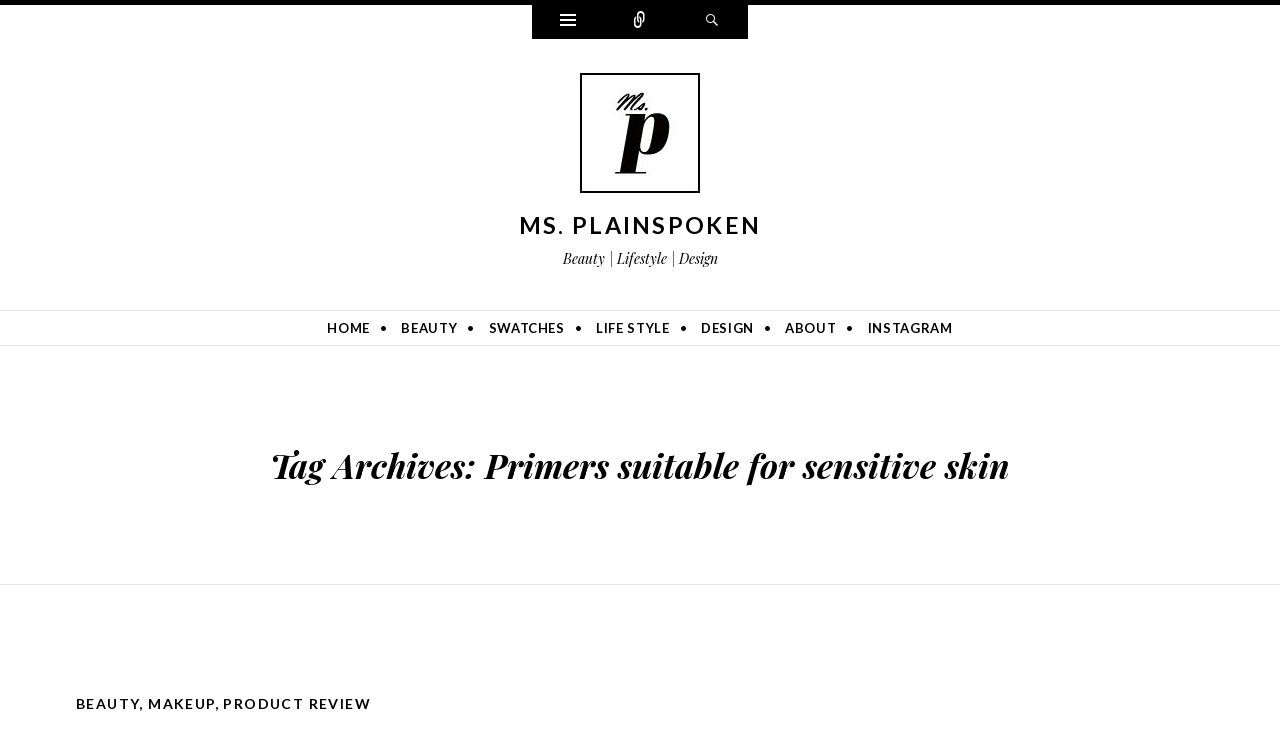

--- FILE ---
content_type: text/html; charset=UTF-8
request_url: https://msplainspoken.com/tag/primers-suitable-for-sensitive-skin/
body_size: 11719
content:
<!DOCTYPE html>
<html lang="en-US">
<head>
<meta charset="UTF-8" />
<meta name="viewport" content="width=device-width" />
<title>Primers suitable for sensitive skin Archives - Ms. Plainspoken</title>
<link rel="profile" href="https://gmpg.org/xfn/11" />
<link rel="pingback" href="https://msplainspoken.com/xmlrpc.php" />
<!--[if lt IE 9]>
<script data-jetpack-boost="ignore" src="https://msplainspoken.com/wp-content/themes/ryu/js/html5.js" type="text/javascript"></script>
<![endif]-->

<meta name='robots' content='index, follow, max-image-preview:large, max-snippet:-1, max-video-preview:-1' />

	<!-- This site is optimized with the Yoast SEO plugin v26.8 - https://yoast.com/product/yoast-seo-wordpress/ -->
	<title>Primers suitable for sensitive skin Archives - Ms. Plainspoken</title>
	<link rel="canonical" href="https://msplainspoken.com/tag/primers-suitable-for-sensitive-skin/" />
	<meta property="og:locale" content="en_US" />
	<meta property="og:type" content="article" />
	<meta property="og:title" content="Primers suitable for sensitive skin Archives - Ms. Plainspoken" />
	<meta property="og:url" content="https://msplainspoken.com/tag/primers-suitable-for-sensitive-skin/" />
	<meta property="og:site_name" content="Ms. Plainspoken" />
	<meta name="twitter:card" content="summary_large_image" />
	<meta name="twitter:site" content="@MsPlainspoken" />
	<script data-jetpack-boost="ignore" type="application/ld+json" class="yoast-schema-graph">{"@context":"https://schema.org","@graph":[{"@type":"CollectionPage","@id":"https://msplainspoken.com/tag/primers-suitable-for-sensitive-skin/","url":"https://msplainspoken.com/tag/primers-suitable-for-sensitive-skin/","name":"Primers suitable for sensitive skin Archives - Ms. Plainspoken","isPartOf":{"@id":"https://msplainspoken.com/#website"},"breadcrumb":{"@id":"https://msplainspoken.com/tag/primers-suitable-for-sensitive-skin/#breadcrumb"},"inLanguage":"en-US"},{"@type":"BreadcrumbList","@id":"https://msplainspoken.com/tag/primers-suitable-for-sensitive-skin/#breadcrumb","itemListElement":[{"@type":"ListItem","position":1,"name":"Home","item":"https://msplainspoken.com/"},{"@type":"ListItem","position":2,"name":"Primers suitable for sensitive skin"}]},{"@type":"WebSite","@id":"https://msplainspoken.com/#website","url":"https://msplainspoken.com/","name":"Ms. Plainspoken","description":"Beauty | Lifestyle | Design","publisher":{"@id":"https://msplainspoken.com/#/schema/person/1bbcb6b3036d8283261502b10161064b"},"potentialAction":[{"@type":"SearchAction","target":{"@type":"EntryPoint","urlTemplate":"https://msplainspoken.com/?s={search_term_string}"},"query-input":{"@type":"PropertyValueSpecification","valueRequired":true,"valueName":"search_term_string"}}],"inLanguage":"en-US"},{"@type":["Person","Organization"],"@id":"https://msplainspoken.com/#/schema/person/1bbcb6b3036d8283261502b10161064b","name":"Ms. P","image":{"@type":"ImageObject","inLanguage":"en-US","@id":"https://msplainspoken.com/#/schema/person/image/","url":"https://i0.wp.com/msplainspoken.com/wp-content/uploads/2016/08/op4.jpg?fit=120%2C120&ssl=1","contentUrl":"https://i0.wp.com/msplainspoken.com/wp-content/uploads/2016/08/op4.jpg?fit=120%2C120&ssl=1","width":120,"height":120,"caption":"Ms. P"},"logo":{"@id":"https://msplainspoken.com/#/schema/person/image/"},"sameAs":["https://www.facebook.com/ms.plainspoken/","https://www.instagram.com/ms.plainspoken/","https://x.com/https://twitter.com/MsPlainspoken"]}]}</script>
	<!-- / Yoast SEO plugin. -->


<link rel='dns-prefetch' href='//fonts.googleapis.com' />
<link rel='preconnect' href='//i0.wp.com' />
<link rel="alternate" type="application/rss+xml" title="Ms. Plainspoken &raquo; Feed" href="https://msplainspoken.com/feed/" />
<link rel="alternate" type="application/rss+xml" title="Ms. Plainspoken &raquo; Comments Feed" href="https://msplainspoken.com/comments/feed/" />
<link rel="alternate" type="application/rss+xml" title="Ms. Plainspoken &raquo; Primers suitable for sensitive skin Tag Feed" href="https://msplainspoken.com/tag/primers-suitable-for-sensitive-skin/feed/" />
<style id='wp-img-auto-sizes-contain-inline-css' type='text/css'>
img:is([sizes=auto i],[sizes^="auto," i]){contain-intrinsic-size:3000px 1500px}
/*# sourceURL=wp-img-auto-sizes-contain-inline-css */
</style>
<style id='wp-emoji-styles-inline-css' type='text/css'>

	img.wp-smiley, img.emoji {
		display: inline !important;
		border: none !important;
		box-shadow: none !important;
		height: 1em !important;
		width: 1em !important;
		margin: 0 0.07em !important;
		vertical-align: -0.1em !important;
		background: none !important;
		padding: 0 !important;
	}
/*# sourceURL=wp-emoji-styles-inline-css */
</style>
<style id='wp-block-library-inline-css' type='text/css'>
:root{--wp-block-synced-color:#7a00df;--wp-block-synced-color--rgb:122,0,223;--wp-bound-block-color:var(--wp-block-synced-color);--wp-editor-canvas-background:#ddd;--wp-admin-theme-color:#007cba;--wp-admin-theme-color--rgb:0,124,186;--wp-admin-theme-color-darker-10:#006ba1;--wp-admin-theme-color-darker-10--rgb:0,107,160.5;--wp-admin-theme-color-darker-20:#005a87;--wp-admin-theme-color-darker-20--rgb:0,90,135;--wp-admin-border-width-focus:2px}@media (min-resolution:192dpi){:root{--wp-admin-border-width-focus:1.5px}}.wp-element-button{cursor:pointer}:root .has-very-light-gray-background-color{background-color:#eee}:root .has-very-dark-gray-background-color{background-color:#313131}:root .has-very-light-gray-color{color:#eee}:root .has-very-dark-gray-color{color:#313131}:root .has-vivid-green-cyan-to-vivid-cyan-blue-gradient-background{background:linear-gradient(135deg,#00d084,#0693e3)}:root .has-purple-crush-gradient-background{background:linear-gradient(135deg,#34e2e4,#4721fb 50%,#ab1dfe)}:root .has-hazy-dawn-gradient-background{background:linear-gradient(135deg,#faaca8,#dad0ec)}:root .has-subdued-olive-gradient-background{background:linear-gradient(135deg,#fafae1,#67a671)}:root .has-atomic-cream-gradient-background{background:linear-gradient(135deg,#fdd79a,#004a59)}:root .has-nightshade-gradient-background{background:linear-gradient(135deg,#330968,#31cdcf)}:root .has-midnight-gradient-background{background:linear-gradient(135deg,#020381,#2874fc)}:root{--wp--preset--font-size--normal:16px;--wp--preset--font-size--huge:42px}.has-regular-font-size{font-size:1em}.has-larger-font-size{font-size:2.625em}.has-normal-font-size{font-size:var(--wp--preset--font-size--normal)}.has-huge-font-size{font-size:var(--wp--preset--font-size--huge)}.has-text-align-center{text-align:center}.has-text-align-left{text-align:left}.has-text-align-right{text-align:right}.has-fit-text{white-space:nowrap!important}#end-resizable-editor-section{display:none}.aligncenter{clear:both}.items-justified-left{justify-content:flex-start}.items-justified-center{justify-content:center}.items-justified-right{justify-content:flex-end}.items-justified-space-between{justify-content:space-between}.screen-reader-text{border:0;clip-path:inset(50%);height:1px;margin:-1px;overflow:hidden;padding:0;position:absolute;width:1px;word-wrap:normal!important}.screen-reader-text:focus{background-color:#ddd;clip-path:none;color:#444;display:block;font-size:1em;height:auto;left:5px;line-height:normal;padding:15px 23px 14px;text-decoration:none;top:5px;width:auto;z-index:100000}html :where(.has-border-color){border-style:solid}html :where([style*=border-top-color]){border-top-style:solid}html :where([style*=border-right-color]){border-right-style:solid}html :where([style*=border-bottom-color]){border-bottom-style:solid}html :where([style*=border-left-color]){border-left-style:solid}html :where([style*=border-width]){border-style:solid}html :where([style*=border-top-width]){border-top-style:solid}html :where([style*=border-right-width]){border-right-style:solid}html :where([style*=border-bottom-width]){border-bottom-style:solid}html :where([style*=border-left-width]){border-left-style:solid}html :where(img[class*=wp-image-]){height:auto;max-width:100%}:where(figure){margin:0 0 1em}html :where(.is-position-sticky){--wp-admin--admin-bar--position-offset:var(--wp-admin--admin-bar--height,0px)}@media screen and (max-width:600px){html :where(.is-position-sticky){--wp-admin--admin-bar--position-offset:0px}}

/*# sourceURL=wp-block-library-inline-css */
</style><style id='wp-block-archives-inline-css' type='text/css'>
.wp-block-archives{box-sizing:border-box}.wp-block-archives-dropdown label{display:block}
/*# sourceURL=https://msplainspoken.com/wp-includes/blocks/archives/style.min.css */
</style>
<style id='wp-block-categories-inline-css' type='text/css'>
.wp-block-categories{box-sizing:border-box}.wp-block-categories.alignleft{margin-right:2em}.wp-block-categories.alignright{margin-left:2em}.wp-block-categories.wp-block-categories-dropdown.aligncenter{text-align:center}.wp-block-categories .wp-block-categories__label{display:block;width:100%}
/*# sourceURL=https://msplainspoken.com/wp-includes/blocks/categories/style.min.css */
</style>
<style id='wp-block-heading-inline-css' type='text/css'>
h1:where(.wp-block-heading).has-background,h2:where(.wp-block-heading).has-background,h3:where(.wp-block-heading).has-background,h4:where(.wp-block-heading).has-background,h5:where(.wp-block-heading).has-background,h6:where(.wp-block-heading).has-background{padding:1.25em 2.375em}h1.has-text-align-left[style*=writing-mode]:where([style*=vertical-lr]),h1.has-text-align-right[style*=writing-mode]:where([style*=vertical-rl]),h2.has-text-align-left[style*=writing-mode]:where([style*=vertical-lr]),h2.has-text-align-right[style*=writing-mode]:where([style*=vertical-rl]),h3.has-text-align-left[style*=writing-mode]:where([style*=vertical-lr]),h3.has-text-align-right[style*=writing-mode]:where([style*=vertical-rl]),h4.has-text-align-left[style*=writing-mode]:where([style*=vertical-lr]),h4.has-text-align-right[style*=writing-mode]:where([style*=vertical-rl]),h5.has-text-align-left[style*=writing-mode]:where([style*=vertical-lr]),h5.has-text-align-right[style*=writing-mode]:where([style*=vertical-rl]),h6.has-text-align-left[style*=writing-mode]:where([style*=vertical-lr]),h6.has-text-align-right[style*=writing-mode]:where([style*=vertical-rl]){rotate:180deg}
/*# sourceURL=https://msplainspoken.com/wp-includes/blocks/heading/style.min.css */
</style>
<style id='wp-block-latest-comments-inline-css' type='text/css'>
ol.wp-block-latest-comments{box-sizing:border-box;margin-left:0}:where(.wp-block-latest-comments:not([style*=line-height] .wp-block-latest-comments__comment)){line-height:1.1}:where(.wp-block-latest-comments:not([style*=line-height] .wp-block-latest-comments__comment-excerpt p)){line-height:1.8}.has-dates :where(.wp-block-latest-comments:not([style*=line-height])),.has-excerpts :where(.wp-block-latest-comments:not([style*=line-height])){line-height:1.5}.wp-block-latest-comments .wp-block-latest-comments{padding-left:0}.wp-block-latest-comments__comment{list-style:none;margin-bottom:1em}.has-avatars .wp-block-latest-comments__comment{list-style:none;min-height:2.25em}.has-avatars .wp-block-latest-comments__comment .wp-block-latest-comments__comment-excerpt,.has-avatars .wp-block-latest-comments__comment .wp-block-latest-comments__comment-meta{margin-left:3.25em}.wp-block-latest-comments__comment-excerpt p{font-size:.875em;margin:.36em 0 1.4em}.wp-block-latest-comments__comment-date{display:block;font-size:.75em}.wp-block-latest-comments .avatar,.wp-block-latest-comments__comment-avatar{border-radius:1.5em;display:block;float:left;height:2.5em;margin-right:.75em;width:2.5em}.wp-block-latest-comments[class*=-font-size] a,.wp-block-latest-comments[style*=font-size] a{font-size:inherit}
/*# sourceURL=https://msplainspoken.com/wp-includes/blocks/latest-comments/style.min.css */
</style>
<style id='wp-block-latest-posts-inline-css' type='text/css'>
.wp-block-latest-posts{box-sizing:border-box}.wp-block-latest-posts.alignleft{margin-right:2em}.wp-block-latest-posts.alignright{margin-left:2em}.wp-block-latest-posts.wp-block-latest-posts__list{list-style:none}.wp-block-latest-posts.wp-block-latest-posts__list li{clear:both;overflow-wrap:break-word}.wp-block-latest-posts.is-grid{display:flex;flex-wrap:wrap}.wp-block-latest-posts.is-grid li{margin:0 1.25em 1.25em 0;width:100%}@media (min-width:600px){.wp-block-latest-posts.columns-2 li{width:calc(50% - .625em)}.wp-block-latest-posts.columns-2 li:nth-child(2n){margin-right:0}.wp-block-latest-posts.columns-3 li{width:calc(33.33333% - .83333em)}.wp-block-latest-posts.columns-3 li:nth-child(3n){margin-right:0}.wp-block-latest-posts.columns-4 li{width:calc(25% - .9375em)}.wp-block-latest-posts.columns-4 li:nth-child(4n){margin-right:0}.wp-block-latest-posts.columns-5 li{width:calc(20% - 1em)}.wp-block-latest-posts.columns-5 li:nth-child(5n){margin-right:0}.wp-block-latest-posts.columns-6 li{width:calc(16.66667% - 1.04167em)}.wp-block-latest-posts.columns-6 li:nth-child(6n){margin-right:0}}:root :where(.wp-block-latest-posts.is-grid){padding:0}:root :where(.wp-block-latest-posts.wp-block-latest-posts__list){padding-left:0}.wp-block-latest-posts__post-author,.wp-block-latest-posts__post-date{display:block;font-size:.8125em}.wp-block-latest-posts__post-excerpt,.wp-block-latest-posts__post-full-content{margin-bottom:1em;margin-top:.5em}.wp-block-latest-posts__featured-image a{display:inline-block}.wp-block-latest-posts__featured-image img{height:auto;max-width:100%;width:auto}.wp-block-latest-posts__featured-image.alignleft{float:left;margin-right:1em}.wp-block-latest-posts__featured-image.alignright{float:right;margin-left:1em}.wp-block-latest-posts__featured-image.aligncenter{margin-bottom:1em;text-align:center}
/*# sourceURL=https://msplainspoken.com/wp-includes/blocks/latest-posts/style.min.css */
</style>
<style id='wp-block-search-inline-css' type='text/css'>
.wp-block-search__button{margin-left:10px;word-break:normal}.wp-block-search__button.has-icon{line-height:0}.wp-block-search__button svg{height:1.25em;min-height:24px;min-width:24px;width:1.25em;fill:currentColor;vertical-align:text-bottom}:where(.wp-block-search__button){border:1px solid #ccc;padding:6px 10px}.wp-block-search__inside-wrapper{display:flex;flex:auto;flex-wrap:nowrap;max-width:100%}.wp-block-search__label{width:100%}.wp-block-search.wp-block-search__button-only .wp-block-search__button{box-sizing:border-box;display:flex;flex-shrink:0;justify-content:center;margin-left:0;max-width:100%}.wp-block-search.wp-block-search__button-only .wp-block-search__inside-wrapper{min-width:0!important;transition-property:width}.wp-block-search.wp-block-search__button-only .wp-block-search__input{flex-basis:100%;transition-duration:.3s}.wp-block-search.wp-block-search__button-only.wp-block-search__searchfield-hidden,.wp-block-search.wp-block-search__button-only.wp-block-search__searchfield-hidden .wp-block-search__inside-wrapper{overflow:hidden}.wp-block-search.wp-block-search__button-only.wp-block-search__searchfield-hidden .wp-block-search__input{border-left-width:0!important;border-right-width:0!important;flex-basis:0;flex-grow:0;margin:0;min-width:0!important;padding-left:0!important;padding-right:0!important;width:0!important}:where(.wp-block-search__input){appearance:none;border:1px solid #949494;flex-grow:1;font-family:inherit;font-size:inherit;font-style:inherit;font-weight:inherit;letter-spacing:inherit;line-height:inherit;margin-left:0;margin-right:0;min-width:3rem;padding:8px;text-decoration:unset!important;text-transform:inherit}:where(.wp-block-search__button-inside .wp-block-search__inside-wrapper){background-color:#fff;border:1px solid #949494;box-sizing:border-box;padding:4px}:where(.wp-block-search__button-inside .wp-block-search__inside-wrapper) .wp-block-search__input{border:none;border-radius:0;padding:0 4px}:where(.wp-block-search__button-inside .wp-block-search__inside-wrapper) .wp-block-search__input:focus{outline:none}:where(.wp-block-search__button-inside .wp-block-search__inside-wrapper) :where(.wp-block-search__button){padding:4px 8px}.wp-block-search.aligncenter .wp-block-search__inside-wrapper{margin:auto}.wp-block[data-align=right] .wp-block-search.wp-block-search__button-only .wp-block-search__inside-wrapper{float:right}
/*# sourceURL=https://msplainspoken.com/wp-includes/blocks/search/style.min.css */
</style>
<style id='wp-block-group-inline-css' type='text/css'>
.wp-block-group{box-sizing:border-box}:where(.wp-block-group.wp-block-group-is-layout-constrained){position:relative}
/*# sourceURL=https://msplainspoken.com/wp-includes/blocks/group/style.min.css */
</style>
<style id='global-styles-inline-css' type='text/css'>
:root{--wp--preset--aspect-ratio--square: 1;--wp--preset--aspect-ratio--4-3: 4/3;--wp--preset--aspect-ratio--3-4: 3/4;--wp--preset--aspect-ratio--3-2: 3/2;--wp--preset--aspect-ratio--2-3: 2/3;--wp--preset--aspect-ratio--16-9: 16/9;--wp--preset--aspect-ratio--9-16: 9/16;--wp--preset--color--black: #000000;--wp--preset--color--cyan-bluish-gray: #abb8c3;--wp--preset--color--white: #ffffff;--wp--preset--color--pale-pink: #f78da7;--wp--preset--color--vivid-red: #cf2e2e;--wp--preset--color--luminous-vivid-orange: #ff6900;--wp--preset--color--luminous-vivid-amber: #fcb900;--wp--preset--color--light-green-cyan: #7bdcb5;--wp--preset--color--vivid-green-cyan: #00d084;--wp--preset--color--pale-cyan-blue: #8ed1fc;--wp--preset--color--vivid-cyan-blue: #0693e3;--wp--preset--color--vivid-purple: #9b51e0;--wp--preset--gradient--vivid-cyan-blue-to-vivid-purple: linear-gradient(135deg,rgb(6,147,227) 0%,rgb(155,81,224) 100%);--wp--preset--gradient--light-green-cyan-to-vivid-green-cyan: linear-gradient(135deg,rgb(122,220,180) 0%,rgb(0,208,130) 100%);--wp--preset--gradient--luminous-vivid-amber-to-luminous-vivid-orange: linear-gradient(135deg,rgb(252,185,0) 0%,rgb(255,105,0) 100%);--wp--preset--gradient--luminous-vivid-orange-to-vivid-red: linear-gradient(135deg,rgb(255,105,0) 0%,rgb(207,46,46) 100%);--wp--preset--gradient--very-light-gray-to-cyan-bluish-gray: linear-gradient(135deg,rgb(238,238,238) 0%,rgb(169,184,195) 100%);--wp--preset--gradient--cool-to-warm-spectrum: linear-gradient(135deg,rgb(74,234,220) 0%,rgb(151,120,209) 20%,rgb(207,42,186) 40%,rgb(238,44,130) 60%,rgb(251,105,98) 80%,rgb(254,248,76) 100%);--wp--preset--gradient--blush-light-purple: linear-gradient(135deg,rgb(255,206,236) 0%,rgb(152,150,240) 100%);--wp--preset--gradient--blush-bordeaux: linear-gradient(135deg,rgb(254,205,165) 0%,rgb(254,45,45) 50%,rgb(107,0,62) 100%);--wp--preset--gradient--luminous-dusk: linear-gradient(135deg,rgb(255,203,112) 0%,rgb(199,81,192) 50%,rgb(65,88,208) 100%);--wp--preset--gradient--pale-ocean: linear-gradient(135deg,rgb(255,245,203) 0%,rgb(182,227,212) 50%,rgb(51,167,181) 100%);--wp--preset--gradient--electric-grass: linear-gradient(135deg,rgb(202,248,128) 0%,rgb(113,206,126) 100%);--wp--preset--gradient--midnight: linear-gradient(135deg,rgb(2,3,129) 0%,rgb(40,116,252) 100%);--wp--preset--font-size--small: 13px;--wp--preset--font-size--medium: 20px;--wp--preset--font-size--large: 36px;--wp--preset--font-size--x-large: 42px;--wp--preset--spacing--20: 0.44rem;--wp--preset--spacing--30: 0.67rem;--wp--preset--spacing--40: 1rem;--wp--preset--spacing--50: 1.5rem;--wp--preset--spacing--60: 2.25rem;--wp--preset--spacing--70: 3.38rem;--wp--preset--spacing--80: 5.06rem;--wp--preset--shadow--natural: 6px 6px 9px rgba(0, 0, 0, 0.2);--wp--preset--shadow--deep: 12px 12px 50px rgba(0, 0, 0, 0.4);--wp--preset--shadow--sharp: 6px 6px 0px rgba(0, 0, 0, 0.2);--wp--preset--shadow--outlined: 6px 6px 0px -3px rgb(255, 255, 255), 6px 6px rgb(0, 0, 0);--wp--preset--shadow--crisp: 6px 6px 0px rgb(0, 0, 0);}:where(.is-layout-flex){gap: 0.5em;}:where(.is-layout-grid){gap: 0.5em;}body .is-layout-flex{display: flex;}.is-layout-flex{flex-wrap: wrap;align-items: center;}.is-layout-flex > :is(*, div){margin: 0;}body .is-layout-grid{display: grid;}.is-layout-grid > :is(*, div){margin: 0;}:where(.wp-block-columns.is-layout-flex){gap: 2em;}:where(.wp-block-columns.is-layout-grid){gap: 2em;}:where(.wp-block-post-template.is-layout-flex){gap: 1.25em;}:where(.wp-block-post-template.is-layout-grid){gap: 1.25em;}.has-black-color{color: var(--wp--preset--color--black) !important;}.has-cyan-bluish-gray-color{color: var(--wp--preset--color--cyan-bluish-gray) !important;}.has-white-color{color: var(--wp--preset--color--white) !important;}.has-pale-pink-color{color: var(--wp--preset--color--pale-pink) !important;}.has-vivid-red-color{color: var(--wp--preset--color--vivid-red) !important;}.has-luminous-vivid-orange-color{color: var(--wp--preset--color--luminous-vivid-orange) !important;}.has-luminous-vivid-amber-color{color: var(--wp--preset--color--luminous-vivid-amber) !important;}.has-light-green-cyan-color{color: var(--wp--preset--color--light-green-cyan) !important;}.has-vivid-green-cyan-color{color: var(--wp--preset--color--vivid-green-cyan) !important;}.has-pale-cyan-blue-color{color: var(--wp--preset--color--pale-cyan-blue) !important;}.has-vivid-cyan-blue-color{color: var(--wp--preset--color--vivid-cyan-blue) !important;}.has-vivid-purple-color{color: var(--wp--preset--color--vivid-purple) !important;}.has-black-background-color{background-color: var(--wp--preset--color--black) !important;}.has-cyan-bluish-gray-background-color{background-color: var(--wp--preset--color--cyan-bluish-gray) !important;}.has-white-background-color{background-color: var(--wp--preset--color--white) !important;}.has-pale-pink-background-color{background-color: var(--wp--preset--color--pale-pink) !important;}.has-vivid-red-background-color{background-color: var(--wp--preset--color--vivid-red) !important;}.has-luminous-vivid-orange-background-color{background-color: var(--wp--preset--color--luminous-vivid-orange) !important;}.has-luminous-vivid-amber-background-color{background-color: var(--wp--preset--color--luminous-vivid-amber) !important;}.has-light-green-cyan-background-color{background-color: var(--wp--preset--color--light-green-cyan) !important;}.has-vivid-green-cyan-background-color{background-color: var(--wp--preset--color--vivid-green-cyan) !important;}.has-pale-cyan-blue-background-color{background-color: var(--wp--preset--color--pale-cyan-blue) !important;}.has-vivid-cyan-blue-background-color{background-color: var(--wp--preset--color--vivid-cyan-blue) !important;}.has-vivid-purple-background-color{background-color: var(--wp--preset--color--vivid-purple) !important;}.has-black-border-color{border-color: var(--wp--preset--color--black) !important;}.has-cyan-bluish-gray-border-color{border-color: var(--wp--preset--color--cyan-bluish-gray) !important;}.has-white-border-color{border-color: var(--wp--preset--color--white) !important;}.has-pale-pink-border-color{border-color: var(--wp--preset--color--pale-pink) !important;}.has-vivid-red-border-color{border-color: var(--wp--preset--color--vivid-red) !important;}.has-luminous-vivid-orange-border-color{border-color: var(--wp--preset--color--luminous-vivid-orange) !important;}.has-luminous-vivid-amber-border-color{border-color: var(--wp--preset--color--luminous-vivid-amber) !important;}.has-light-green-cyan-border-color{border-color: var(--wp--preset--color--light-green-cyan) !important;}.has-vivid-green-cyan-border-color{border-color: var(--wp--preset--color--vivid-green-cyan) !important;}.has-pale-cyan-blue-border-color{border-color: var(--wp--preset--color--pale-cyan-blue) !important;}.has-vivid-cyan-blue-border-color{border-color: var(--wp--preset--color--vivid-cyan-blue) !important;}.has-vivid-purple-border-color{border-color: var(--wp--preset--color--vivid-purple) !important;}.has-vivid-cyan-blue-to-vivid-purple-gradient-background{background: var(--wp--preset--gradient--vivid-cyan-blue-to-vivid-purple) !important;}.has-light-green-cyan-to-vivid-green-cyan-gradient-background{background: var(--wp--preset--gradient--light-green-cyan-to-vivid-green-cyan) !important;}.has-luminous-vivid-amber-to-luminous-vivid-orange-gradient-background{background: var(--wp--preset--gradient--luminous-vivid-amber-to-luminous-vivid-orange) !important;}.has-luminous-vivid-orange-to-vivid-red-gradient-background{background: var(--wp--preset--gradient--luminous-vivid-orange-to-vivid-red) !important;}.has-very-light-gray-to-cyan-bluish-gray-gradient-background{background: var(--wp--preset--gradient--very-light-gray-to-cyan-bluish-gray) !important;}.has-cool-to-warm-spectrum-gradient-background{background: var(--wp--preset--gradient--cool-to-warm-spectrum) !important;}.has-blush-light-purple-gradient-background{background: var(--wp--preset--gradient--blush-light-purple) !important;}.has-blush-bordeaux-gradient-background{background: var(--wp--preset--gradient--blush-bordeaux) !important;}.has-luminous-dusk-gradient-background{background: var(--wp--preset--gradient--luminous-dusk) !important;}.has-pale-ocean-gradient-background{background: var(--wp--preset--gradient--pale-ocean) !important;}.has-electric-grass-gradient-background{background: var(--wp--preset--gradient--electric-grass) !important;}.has-midnight-gradient-background{background: var(--wp--preset--gradient--midnight) !important;}.has-small-font-size{font-size: var(--wp--preset--font-size--small) !important;}.has-medium-font-size{font-size: var(--wp--preset--font-size--medium) !important;}.has-large-font-size{font-size: var(--wp--preset--font-size--large) !important;}.has-x-large-font-size{font-size: var(--wp--preset--font-size--x-large) !important;}
/*# sourceURL=global-styles-inline-css */
</style>

<style id='classic-theme-styles-inline-css' type='text/css'>
/*! This file is auto-generated */
.wp-block-button__link{color:#fff;background-color:#32373c;border-radius:9999px;box-shadow:none;text-decoration:none;padding:calc(.667em + 2px) calc(1.333em + 2px);font-size:1.125em}.wp-block-file__button{background:#32373c;color:#fff;text-decoration:none}
/*# sourceURL=/wp-includes/css/classic-themes.min.css */
</style>
<link rel='stylesheet' id='parent-css' href='https://msplainspoken.com/wp-content/themes/ryu/style.css?ver=6.9' type='text/css' media='all' />
<link rel='stylesheet' id='genericons-css' href='https://msplainspoken.com/wp-content/themes/ryu/genericons/genericons.css?ver=3.0.3' type='text/css' media='all' />
<link rel='stylesheet' id='ryu-style-css' href='https://msplainspoken.com/wp-content/themes/ryu-child/style.css?ver=6.9' type='text/css' media='all' />
<link rel='stylesheet' id='ryu-lato-css' href='https://fonts.googleapis.com/css?family=Lato:100,300,400,700,900,100italic,300italic,400italic,700italic,900italic&#038;subset=latin,latin-ext' type='text/css' media='all' />
<link rel='stylesheet' id='ryu-playfair-display-css' href='https://fonts.googleapis.com/css?family=Playfair+Display:400,700,900,400italic,700italic,900italic&#038;subset=latin,latin-ext' type='text/css' media='all' />


<link rel="https://api.w.org/" href="https://msplainspoken.com/wp-json/" /><link rel="alternate" title="JSON" type="application/json" href="https://msplainspoken.com/wp-json/wp/v2/tags/962" /><link rel="EditURI" type="application/rsd+xml" title="RSD" href="https://msplainspoken.com/xmlrpc.php?rsd" />
<meta name="generator" content="WordPress 6.9" />
<link rel="icon" href="https://i0.wp.com/msplainspoken.com/wp-content/uploads/2016/08/op4.jpg?fit=32%2C32&#038;ssl=1" sizes="32x32" />
<link rel="icon" href="https://i0.wp.com/msplainspoken.com/wp-content/uploads/2016/08/op4.jpg?fit=120%2C120&#038;ssl=1" sizes="192x192" />
<link rel="apple-touch-icon" href="https://i0.wp.com/msplainspoken.com/wp-content/uploads/2016/08/op4.jpg?fit=120%2C120&#038;ssl=1" />
<meta name="msapplication-TileImage" content="https://i0.wp.com/msplainspoken.com/wp-content/uploads/2016/08/op4.jpg?fit=120%2C120&#038;ssl=1" />
</head>

<body class="archive tag tag-primers-suitable-for-sensitive-skin tag-962 wp-theme-ryu wp-child-theme-ryu-child">


<div id="page" class="hfeed site">
		<div id="widgets-wrapper" class="toppanel hide">
		<div id="secondary" role="complementary" class="wrap clear two">
		<div id="top-sidebar-one" class="widget-area" role="complementary">
		<aside id="block-2" class="widget widget_block widget_search"><form role="search" method="get" action="https://msplainspoken.com/" class="wp-block-search__button-outside wp-block-search__text-button wp-block-search"    ><label class="wp-block-search__label" for="wp-block-search__input-1" >Search</label><div class="wp-block-search__inside-wrapper" ><input class="wp-block-search__input" id="wp-block-search__input-1" placeholder="" value="" type="search" name="s" required /><button aria-label="Search" class="wp-block-search__button wp-element-button" type="submit" >Search</button></div></form></aside><aside id="block-3" class="widget widget_block"><div class="wp-block-group"><div class="wp-block-group__inner-container is-layout-flow wp-block-group-is-layout-flow"><h2 class="wp-block-heading">Recent Posts</h2><ul class="wp-block-latest-posts__list wp-block-latest-posts"><li><a class="wp-block-latest-posts__post-title" href="https://msplainspoken.com/2023/10/06/pure-sandalwood-powder-by-mirabela-review/">Pure Sandalwood Powder by Mirabela | Review</a></li>
<li><a class="wp-block-latest-posts__post-title" href="https://msplainspoken.com/2023/09/29/nacific-fresh-herb-origin-serum-review/">Nacific: Fresh Herb Origin Serum | Review</a></li>
<li><a class="wp-block-latest-posts__post-title" href="https://msplainspoken.com/2023/09/29/rose-petal-powder-by-mirabela-review/">Rose Petal Powder by Mirabela | Review</a></li>
<li><a class="wp-block-latest-posts__post-title" href="https://msplainspoken.com/2023/05/30/the-ordinary-multi-peptide-serum-for-hair-density-review/">The Ordinary: Multi-Peptide Serum For Hair Density | Review</a></li>
<li><a class="wp-block-latest-posts__post-title" href="https://msplainspoken.com/2023/05/30/plum-bright-years-under-eye-recovery-gel-review/">Bright Years Under-Eye Recovery Gel by Plum | Review</a></li>
</ul></div></div></aside><aside id="block-4" class="widget widget_block"><div class="wp-block-group"><div class="wp-block-group__inner-container is-layout-flow wp-block-group-is-layout-flow"><h2 class="wp-block-heading">Recent Comments</h2><ol class="wp-block-latest-comments"><li class="wp-block-latest-comments__comment"><article><footer class="wp-block-latest-comments__comment-meta"><span class="wp-block-latest-comments__comment-author">Ocean Tattoos</span> on <a class="wp-block-latest-comments__comment-link" href="https://msplainspoken.com/2023/09/29/rose-petal-powder-by-mirabela-review/#comment-12705">Rose Petal Powder by Mirabela | Review</a></footer></article></li><li class="wp-block-latest-comments__comment"><article><footer class="wp-block-latest-comments__comment-meta"><span class="wp-block-latest-comments__comment-author">Kavita</span> on <a class="wp-block-latest-comments__comment-link" href="https://msplainspoken.com/2021/11/23/nourish-mantra-brand-review/#comment-7800">Nourish Mantra | Brand Review</a></footer></article></li><li class="wp-block-latest-comments__comment"><article><footer class="wp-block-latest-comments__comment-meta"><span class="wp-block-latest-comments__comment-author">Leslie</span> on <a class="wp-block-latest-comments__comment-link" href="https://msplainspoken.com/2023/10/06/pure-sandalwood-powder-by-mirabela-review/#comment-3671">Pure Sandalwood Powder by Mirabela | Review</a></footer></article></li><li class="wp-block-latest-comments__comment"><article><footer class="wp-block-latest-comments__comment-meta"><span class="wp-block-latest-comments__comment-author">Brandi Sunrises2Sunsets</span> on <a class="wp-block-latest-comments__comment-link" href="https://msplainspoken.com/2023/10/06/pure-sandalwood-powder-by-mirabela-review/#comment-3670">Pure Sandalwood Powder by Mirabela | Review</a></footer></article></li><li class="wp-block-latest-comments__comment"><article><footer class="wp-block-latest-comments__comment-meta"><span class="wp-block-latest-comments__comment-author">bunfuns</span> on <a class="wp-block-latest-comments__comment-link" href="https://msplainspoken.com/2023/10/06/pure-sandalwood-powder-by-mirabela-review/#comment-3669">Pure Sandalwood Powder by Mirabela | Review</a></footer></article></li></ol></div></div></aside>	</div><!-- #first .widget-area -->
	
		<div id="top-sidebar-two" class="widget-area" role="complementary">
		<aside id="block-5" class="widget widget_block"><div class="wp-block-group"><div class="wp-block-group__inner-container is-layout-flow wp-block-group-is-layout-flow"><h2 class="wp-block-heading">Archives</h2><ul class="wp-block-archives-list wp-block-archives">	<li><a href='https://msplainspoken.com/2023/10/'>October 2023</a></li>
	<li><a href='https://msplainspoken.com/2023/09/'>September 2023</a></li>
	<li><a href='https://msplainspoken.com/2023/05/'>May 2023</a></li>
	<li><a href='https://msplainspoken.com/2023/02/'>February 2023</a></li>
	<li><a href='https://msplainspoken.com/2022/09/'>September 2022</a></li>
	<li><a href='https://msplainspoken.com/2022/07/'>July 2022</a></li>
	<li><a href='https://msplainspoken.com/2021/11/'>November 2021</a></li>
	<li><a href='https://msplainspoken.com/2020/07/'>July 2020</a></li>
	<li><a href='https://msplainspoken.com/2020/06/'>June 2020</a></li>
	<li><a href='https://msplainspoken.com/2020/05/'>May 2020</a></li>
	<li><a href='https://msplainspoken.com/2020/03/'>March 2020</a></li>
	<li><a href='https://msplainspoken.com/2020/02/'>February 2020</a></li>
	<li><a href='https://msplainspoken.com/2019/09/'>September 2019</a></li>
	<li><a href='https://msplainspoken.com/2019/08/'>August 2019</a></li>
	<li><a href='https://msplainspoken.com/2019/07/'>July 2019</a></li>
	<li><a href='https://msplainspoken.com/2019/05/'>May 2019</a></li>
	<li><a href='https://msplainspoken.com/2019/03/'>March 2019</a></li>
	<li><a href='https://msplainspoken.com/2019/01/'>January 2019</a></li>
	<li><a href='https://msplainspoken.com/2018/11/'>November 2018</a></li>
	<li><a href='https://msplainspoken.com/2018/10/'>October 2018</a></li>
	<li><a href='https://msplainspoken.com/2018/09/'>September 2018</a></li>
	<li><a href='https://msplainspoken.com/2018/08/'>August 2018</a></li>
	<li><a href='https://msplainspoken.com/2018/07/'>July 2018</a></li>
	<li><a href='https://msplainspoken.com/2018/06/'>June 2018</a></li>
	<li><a href='https://msplainspoken.com/2018/05/'>May 2018</a></li>
	<li><a href='https://msplainspoken.com/2018/04/'>April 2018</a></li>
	<li><a href='https://msplainspoken.com/2018/03/'>March 2018</a></li>
	<li><a href='https://msplainspoken.com/2018/02/'>February 2018</a></li>
	<li><a href='https://msplainspoken.com/2018/01/'>January 2018</a></li>
	<li><a href='https://msplainspoken.com/2017/12/'>December 2017</a></li>
	<li><a href='https://msplainspoken.com/2017/11/'>November 2017</a></li>
	<li><a href='https://msplainspoken.com/2017/10/'>October 2017</a></li>
	<li><a href='https://msplainspoken.com/2017/09/'>September 2017</a></li>
	<li><a href='https://msplainspoken.com/2017/08/'>August 2017</a></li>
	<li><a href='https://msplainspoken.com/2017/07/'>July 2017</a></li>
	<li><a href='https://msplainspoken.com/2017/06/'>June 2017</a></li>
	<li><a href='https://msplainspoken.com/2017/05/'>May 2017</a></li>
	<li><a href='https://msplainspoken.com/2017/04/'>April 2017</a></li>
	<li><a href='https://msplainspoken.com/2017/03/'>March 2017</a></li>
	<li><a href='https://msplainspoken.com/2017/02/'>February 2017</a></li>
	<li><a href='https://msplainspoken.com/2017/01/'>January 2017</a></li>
	<li><a href='https://msplainspoken.com/2016/12/'>December 2016</a></li>
	<li><a href='https://msplainspoken.com/2016/11/'>November 2016</a></li>
	<li><a href='https://msplainspoken.com/2016/10/'>October 2016</a></li>
	<li><a href='https://msplainspoken.com/2016/09/'>September 2016</a></li>
	<li><a href='https://msplainspoken.com/2016/08/'>August 2016</a></li>
	<li><a href='https://msplainspoken.com/2016/07/'>July 2016</a></li>
	<li><a href='https://msplainspoken.com/2016/06/'>June 2016</a></li>
</ul></div></div></aside><aside id="block-6" class="widget widget_block"><div class="wp-block-group"><div class="wp-block-group__inner-container is-layout-flow wp-block-group-is-layout-flow"><h2 class="wp-block-heading">Categories</h2><ul class="wp-block-categories-list wp-block-categories">	<li class="cat-item cat-item-2"><a href="https://msplainspoken.com/category/beauty/">Beauty</a>
</li>
	<li class="cat-item cat-item-3"><a href="https://msplainspoken.com/category/design/">Design</a>
</li>
	<li class="cat-item cat-item-4"><a href="https://msplainspoken.com/category/diy-life-hacks/">DIY | Life Hacks</a>
</li>
	<li class="cat-item cat-item-5"><a href="https://msplainspoken.com/category/hair-care/">Hair Care</a>
</li>
	<li class="cat-item cat-item-6"><a href="https://msplainspoken.com/category/life-style/">Life Style</a>
</li>
	<li class="cat-item cat-item-7"><a href="https://msplainspoken.com/category/makeup/">Makeup</a>
</li>
	<li class="cat-item cat-item-8"><a href="https://msplainspoken.com/category/product-review/">Product Review</a>
</li>
	<li class="cat-item cat-item-9"><a href="https://msplainspoken.com/category/skin-care/">Skin Care</a>
</li>
	<li class="cat-item cat-item-10"><a href="https://msplainspoken.com/category/swatches/">Swatches</a>
</li>
</ul></div></div></aside>	</div><!-- #second .widget-area -->
	
	
	</div><!-- #secondary -->	</div>
	
		<div id="social-links-wrapper" class="toppanel hide">
		<ul class="social-links clear">
						<li class="email-link">
				<a href="/cdn-cgi/l/email-protection#[base64]" class="theme-genericon" title="Email" target="_blank">
					<span class="screen-reader-text">Email</span>
				</a>
			</li>
			
						<li class="twitter-link">
				<a href="https://twitter.com/MsPlainspoken" class="theme-genericon" title="Twitter" target="_blank">
					<span class="screen-reader-text">Twitter</span>
				</a>
			</li>
			
						<li class="facebook-link">
				<a href="https://www.facebook.com/ms.plainspoken/" class="theme-genericon" title="Facebook" target="_blank">
					<span class="screen-reader-text">Facebook</span>
				</a>
			</li>
			
						<li class="pinterest-link">
				<a href="https://in.pinterest.com/msplainspoken/" class="theme-genericon" title="Pinterest" target="_blank">
					<span class="screen-reader-text">Pinterest</span>
				</a>
			</li>
			
						<li class="google-link">
				<a href="https://plus.google.com/u/1/107708766093053575820/posts" class="theme-genericon" title="Google Plus" target="_blank">
					<span class="screen-reader-text">Google Plus</span>
				</a>
			</li>
			
			
						<li class="instagram-link">
				<a href="https://www.instagram.com/ms.plainspoken/" class="theme-genericon" title="Instagram" target="_blank">
					<span class="screen-reader-text">Instagram</span>
				</a>
			</li>
			
			
			
			
			
			
					</ul>
	</div>
	
	<div id="search-wrapper" class="toppanel hide">
		
<form method="get" id="searchform" class="searchform" action="https://msplainspoken.com/" role="search">
	<label for="s" class="screen-reader-text">Search</label>
	<input type="search" class="field" name="s" value="" id="s" placeholder="Search &hellip;" />
	<input type="submit" class="submit" id="searchsubmit" value="Search" />
</form>	</div>

	<div id="triggers-wrapper">
		<ul class="triggers clear">
						<li class="widgets-trigger">
				<a href="#" class="theme-genericon" title="Widgets">
					<span class="screen-reader-text">Widgets</span>
				</a>
			</li>
			
						<li class="social-links-trigger">
				<a href="#" class="theme-genericon" title="Connect">
					<span class="screen-reader-text">Connect</span>
				</a>
			</li>
			
			<li class="search-trigger">
				<a href="#" class="theme-genericon" title="Search">
					<span class="screen-reader-text">Search</span>
				</a>
			</li>
		</ul>
	</div>

	<header id="masthead" class="site-header" role="banner">
		<div class="wrap">
			
							<a class="site-logo"  href="https://msplainspoken.com/" title="Ms. Plainspoken" rel="home">
					<img src="https://msplainspoken.com/wp-content/uploads/2016/08/cropped-op4.jpg" width="120" height="120" alt="" class="no-grav header-image" />
				</a>
			
			<hgroup>
				<h1 class="site-title"><a href="https://msplainspoken.com/" title="Ms. Plainspoken" rel="home">Ms. Plainspoken</a></h1>
				<h2 class="site-description">Beauty | Lifestyle | Design</h2>
			</hgroup>
		</div><!-- .wrap -->

					<nav id="site-navigation" class="navigation-main clear" role="navigation">
				<h1 class="menu-toggle">Menu</h1>
				<div class="screen-reader-text skip-link"><a href="#content" title="Skip to content">Skip to content</a></div>

				<div class="wrap"><ul id="menu-primary" class="menu"><li id="menu-item-13734" class="menu-item menu-item-type-custom menu-item-object-custom menu-item-13734"><a href="/">Home</a></li>
<li id="menu-item-13741" class="menu-item menu-item-type-taxonomy menu-item-object-category menu-item-13741"><a href="https://msplainspoken.com/category/beauty/">Beauty</a></li>
<li id="menu-item-13752" class="menu-item menu-item-type-taxonomy menu-item-object-category menu-item-13752"><a href="https://msplainspoken.com/category/swatches/">Swatches</a></li>
<li id="menu-item-13740" class="menu-item menu-item-type-taxonomy menu-item-object-category menu-item-13740"><a href="https://msplainspoken.com/category/life-style/">Life Style</a></li>
<li id="menu-item-13753" class="menu-item menu-item-type-taxonomy menu-item-object-category menu-item-13753"><a href="https://msplainspoken.com/category/design/">Design</a></li>
<li id="menu-item-13735" class="menu-item menu-item-type-post_type menu-item-object-page menu-item-13735"><a href="https://msplainspoken.com/about/">About</a></li>
<li id="menu-item-13743" class="menu-item menu-item-type-custom menu-item-object-custom menu-item-13743"><a href="https://www.instagram.com/ms.plainspoken/">Instagram</a></li>
</ul></div>			</nav><!-- #site-navigation -->
			</header><!-- #masthead -->

	<div id="main" class="site-main">
	<section id="primary" class="content-area">
		<div id="content" class="site-content" role="main">

		
			<header class="page-header">
				<div class="wrap">
					<h1 class="page-title">
						Tag Archives: <span>Primers suitable for sensitive skin</span>					</h1>
									</div>
			</header><!-- .page-header -->

						
				
<article id="post-11617" class="clear post-11617 post type-post status-publish format-standard hentry category-beauty category-makeup category-product-review tag-drug-store-primer-review tag-loreal-paris-base-magique-primer-review tag-non-comedogenic-primers-in-india tag-prepping-indian-skin-for-foundation tag-primers-available-in-india tag-primers-for-indian-skin tag-primers-for-oily-skin tag-primers-suitable-for-sensitive-skin tag-silicone-based-primers-for-dry-skin">
	<div class="entry-wrap wrap clear">
		
		<header class="entry-header">
			<span class="categories-links"><a href="https://msplainspoken.com/category/beauty/" rel="category tag">Beauty</a>, <a href="https://msplainspoken.com/category/makeup/" rel="category tag">Makeup</a>, <a href="https://msplainspoken.com/category/product-review/" rel="category tag">Product Review</a></span><h1 class="entry-title"><a href="https://msplainspoken.com/2017/11/30/loreal-paris-base-magique-primer-review/" rel="bookmark">L&#8217;Oreal Paris- Base Magique Primer | Review</a></h1>		</header><!-- .entry-header -->

		<footer class="entry-meta">
			<span class="entry-date"><a href="https://msplainspoken.com/2017/11/30/loreal-paris-base-magique-primer-review/" title="5:20 pm" rel="bookmark"><time datetime="2017-11-30T17:20:48+05:30">November 30, 2017</time></a></span><span class="author vcard"><a class="url fn n" href="https://msplainspoken.com/author/msplainspoken/" title="View all posts by Ms. P" rel="author">Ms. P</a></span><span class="tags-links"><a href="https://msplainspoken.com/tag/drug-store-primer-review/" rel="tag">Drug store Primer review</a>, <a href="https://msplainspoken.com/tag/loreal-paris-base-magique-primer-review/" rel="tag">L'Oreal Paris Base Magique Primer Review</a>, <a href="https://msplainspoken.com/tag/non-comedogenic-primers-in-india/" rel="tag">Non Comedogenic Primers in India</a>, <a href="https://msplainspoken.com/tag/prepping-indian-skin-for-foundation/" rel="tag">Prepping indian skin for foundation</a>, <a href="https://msplainspoken.com/tag/primers-available-in-india/" rel="tag">Primers available in India</a>, <a href="https://msplainspoken.com/tag/primers-for-indian-skin/" rel="tag">Primers for indian skin</a>, <a href="https://msplainspoken.com/tag/primers-for-oily-skin/" rel="tag">Primers for Oily Skin</a>, <a href="https://msplainspoken.com/tag/primers-suitable-for-sensitive-skin/" rel="tag">Primers suitable for sensitive skin</a>, <a href="https://msplainspoken.com/tag/silicone-based-primers-for-dry-skin/" rel="tag">Silicone based primers for dry skin</a></span>
						<span class="comments-link"><a href="https://msplainspoken.com/2017/11/30/loreal-paris-base-magique-primer-review/#comments">1 Comment</a></span>
			
					</footer><!-- .entry-meta -->

				<div class="entry-content clear">
			<p>This one isn&#8217;t a new launch and has been around for quite a while. But it is one of those products that is easily accessible and a lot of folks have been asking me about it. I got mine a couple of years ago in prep for an important event and since have tried it in various ways with different foundations and am finally confident to write a fair review.</p>
<div id="attachment_11620" style="width: 1010px" class="wp-caption alignnone"><img data-recalc-dims="1" fetchpriority="high" decoding="async" aria-describedby="caption-attachment-11620" class="alignnone size-full wp-image-11620" src="https://i0.wp.com/msplainspoken.com/wp-content/uploads/2017/11/loreal-paris-base-magique-transforming-smoothing-primer-1.jpg?resize=696%2C696" alt="Loreal Paris Base Magique Transforming Smoothing Primer_ Review _ Application_ Indian Skin" width="696" height="696" srcset="https://i0.wp.com/msplainspoken.com/wp-content/uploads/2017/11/loreal-paris-base-magique-transforming-smoothing-primer-1.jpg?w=1000&amp;ssl=1 1000w, https://i0.wp.com/msplainspoken.com/wp-content/uploads/2017/11/loreal-paris-base-magique-transforming-smoothing-primer-1.jpg?resize=300%2C300&amp;ssl=1 300w, https://i0.wp.com/msplainspoken.com/wp-content/uploads/2017/11/loreal-paris-base-magique-transforming-smoothing-primer-1.jpg?resize=150%2C150&amp;ssl=1 150w, https://i0.wp.com/msplainspoken.com/wp-content/uploads/2017/11/loreal-paris-base-magique-transforming-smoothing-primer-1.jpg?resize=768%2C768&amp;ssl=1 768w" sizes="(max-width: 696px) 100vw, 696px" /><p id="caption-attachment-11620" class="wp-caption-text">Loreal Paris Base Magique Transforming Smoothing Primer | Review</p></div>
<p> <a href="https://msplainspoken.com/2017/11/30/loreal-paris-base-magique-primer-review/#more-11617" class="more-link">Continue reading <span class="meta-nav">&rarr;</span></a></p>
					</div><!-- .entry-content -->
		
		<span class="entry-format-badge theme-genericon"><span class="screen-reader-text">Standard</span></span>
	</div><!-- .entry-wrap -->
</article><!-- #post-## -->
			
			
		
		</div><!-- #content -->
	</section><!-- #primary -->


	</div><!-- #main -->

	<footer id="colophon" class="site-footer" role="contentinfo">
		<div class="site-info wrap">
						<a href="http://wordpress.org/" title="A Semantic Personal Publishing Platform" rel="generator">Proudly powered by WordPress</a>
			<span class="sep"> | </span>
			Theme: Ryu by <a href="https://wordpress.com/themes/ryu/" rel="designer">WordPress.com</a>.		</div><!-- .site-info -->
	</footer><!-- #colophon -->
</div><!-- #page -->





<script data-cfasync="false" src="/cdn-cgi/scripts/5c5dd728/cloudflare-static/email-decode.min.js"></script><script data-jetpack-boost="ignore" id="wp-emoji-settings" type="application/json">
{"baseUrl":"https://s.w.org/images/core/emoji/17.0.2/72x72/","ext":".png","svgUrl":"https://s.w.org/images/core/emoji/17.0.2/svg/","svgExt":".svg","source":{"concatemoji":"https://msplainspoken.com/wp-includes/js/wp-emoji-release.min.js?ver=6.9"}}
</script>


<script type="9dfd0314e434e43ee0e2e5dc-text/javascript" src="https://msplainspoken.com/wp-includes/js/jquery/jquery.min.js?ver=3.7.1" id="jquery-core-js"></script><script type="9dfd0314e434e43ee0e2e5dc-text/javascript" src="https://msplainspoken.com/wp-includes/js/jquery/jquery-migrate.min.js?ver=3.4.1" id="jquery-migrate-js"></script><script type="speculationrules">
{"prefetch":[{"source":"document","where":{"and":[{"href_matches":"/*"},{"not":{"href_matches":["/wp-*.php","/wp-admin/*","/wp-content/uploads/*","/wp-content/*","/wp-content/plugins/*","/wp-content/themes/ryu-child/*","/wp-content/themes/ryu/*","/*\\?(.+)"]}},{"not":{"selector_matches":"a[rel~=\"nofollow\"]"}},{"not":{"selector_matches":".no-prefetch, .no-prefetch a"}}]},"eagerness":"conservative"}]}
</script><script type="9dfd0314e434e43ee0e2e5dc-text/javascript" src="https://msplainspoken.com/wp-content/themes/ryu/js/navigation.js?ver=20120206" id="ryu-navigation-js"></script><script type="9dfd0314e434e43ee0e2e5dc-text/javascript" src="https://msplainspoken.com/wp-content/themes/ryu/js/skip-link-focus-fix.js?ver=20130115" id="ryu-skip-link-focus-fix-js"></script><script type="9dfd0314e434e43ee0e2e5dc-text/javascript" src="https://msplainspoken.com/wp-content/themes/ryu/js/ryu.js?ver=20130319" id="ryu-theme-js"></script><script type="9dfd0314e434e43ee0e2e5dc-module">
/* <![CDATA[ */
/*! This file is auto-generated */
const a=JSON.parse(document.getElementById("wp-emoji-settings").textContent),o=(window._wpemojiSettings=a,"wpEmojiSettingsSupports"),s=["flag","emoji"];function i(e){try{var t={supportTests:e,timestamp:(new Date).valueOf()};sessionStorage.setItem(o,JSON.stringify(t))}catch(e){}}function c(e,t,n){e.clearRect(0,0,e.canvas.width,e.canvas.height),e.fillText(t,0,0);t=new Uint32Array(e.getImageData(0,0,e.canvas.width,e.canvas.height).data);e.clearRect(0,0,e.canvas.width,e.canvas.height),e.fillText(n,0,0);const a=new Uint32Array(e.getImageData(0,0,e.canvas.width,e.canvas.height).data);return t.every((e,t)=>e===a[t])}function p(e,t){e.clearRect(0,0,e.canvas.width,e.canvas.height),e.fillText(t,0,0);var n=e.getImageData(16,16,1,1);for(let e=0;e<n.data.length;e++)if(0!==n.data[e])return!1;return!0}function u(e,t,n,a){switch(t){case"flag":return n(e,"\ud83c\udff3\ufe0f\u200d\u26a7\ufe0f","\ud83c\udff3\ufe0f\u200b\u26a7\ufe0f")?!1:!n(e,"\ud83c\udde8\ud83c\uddf6","\ud83c\udde8\u200b\ud83c\uddf6")&&!n(e,"\ud83c\udff4\udb40\udc67\udb40\udc62\udb40\udc65\udb40\udc6e\udb40\udc67\udb40\udc7f","\ud83c\udff4\u200b\udb40\udc67\u200b\udb40\udc62\u200b\udb40\udc65\u200b\udb40\udc6e\u200b\udb40\udc67\u200b\udb40\udc7f");case"emoji":return!a(e,"\ud83e\u1fac8")}return!1}function f(e,t,n,a){let r;const o=(r="undefined"!=typeof WorkerGlobalScope&&self instanceof WorkerGlobalScope?new OffscreenCanvas(300,150):document.createElement("canvas")).getContext("2d",{willReadFrequently:!0}),s=(o.textBaseline="top",o.font="600 32px Arial",{});return e.forEach(e=>{s[e]=t(o,e,n,a)}),s}function r(e){var t=document.createElement("script");t.src=e,t.defer=!0,document.head.appendChild(t)}a.supports={everything:!0,everythingExceptFlag:!0},new Promise(t=>{let n=function(){try{var e=JSON.parse(sessionStorage.getItem(o));if("object"==typeof e&&"number"==typeof e.timestamp&&(new Date).valueOf()<e.timestamp+604800&&"object"==typeof e.supportTests)return e.supportTests}catch(e){}return null}();if(!n){if("undefined"!=typeof Worker&&"undefined"!=typeof OffscreenCanvas&&"undefined"!=typeof URL&&URL.createObjectURL&&"undefined"!=typeof Blob)try{var e="postMessage("+f.toString()+"("+[JSON.stringify(s),u.toString(),c.toString(),p.toString()].join(",")+"));",a=new Blob([e],{type:"text/javascript"});const r=new Worker(URL.createObjectURL(a),{name:"wpTestEmojiSupports"});return void(r.onmessage=e=>{i(n=e.data),r.terminate(),t(n)})}catch(e){}i(n=f(s,u,c,p))}t(n)}).then(e=>{for(const n in e)a.supports[n]=e[n],a.supports.everything=a.supports.everything&&a.supports[n],"flag"!==n&&(a.supports.everythingExceptFlag=a.supports.everythingExceptFlag&&a.supports[n]);var t;a.supports.everythingExceptFlag=a.supports.everythingExceptFlag&&!a.supports.flag,a.supports.everything||((t=a.source||{}).concatemoji?r(t.concatemoji):t.wpemoji&&t.twemoji&&(r(t.twemoji),r(t.wpemoji)))});
//# sourceURL=https://msplainspoken.com/wp-includes/js/wp-emoji-loader.min.js
/* ]]> */
</script><script src="/cdn-cgi/scripts/7d0fa10a/cloudflare-static/rocket-loader.min.js" data-cf-settings="9dfd0314e434e43ee0e2e5dc-|49" defer></script><script defer src="https://static.cloudflareinsights.com/beacon.min.js/vcd15cbe7772f49c399c6a5babf22c1241717689176015" integrity="sha512-ZpsOmlRQV6y907TI0dKBHq9Md29nnaEIPlkf84rnaERnq6zvWvPUqr2ft8M1aS28oN72PdrCzSjY4U6VaAw1EQ==" data-cf-beacon='{"version":"2024.11.0","token":"be1ff62a11fa4eb19c3e82975cbce646","r":1,"server_timing":{"name":{"cfCacheStatus":true,"cfEdge":true,"cfExtPri":true,"cfL4":true,"cfOrigin":true,"cfSpeedBrain":true},"location_startswith":null}}' crossorigin="anonymous"></script>
</body>
</html>